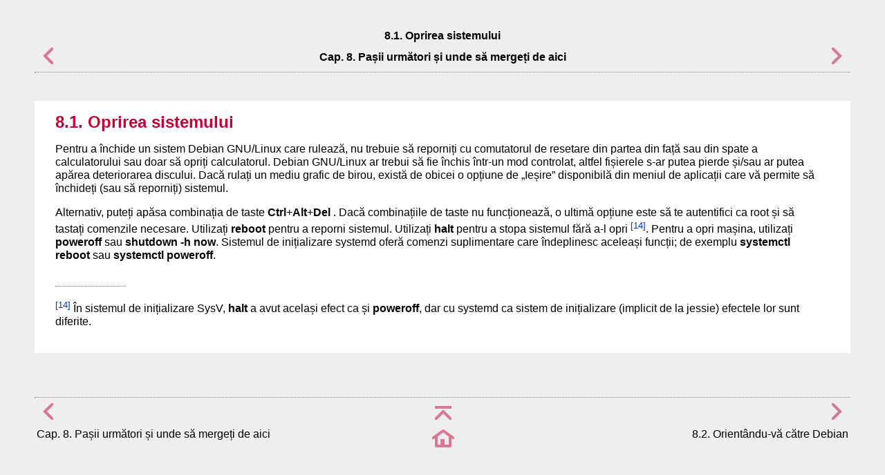

--- FILE ---
content_type: text/html
request_url: https://www.debian.org/releases/trixie/ppc64el/ch08s01.ro.html
body_size: 1224
content:
<html>
<head>
<meta http-equiv="Content-Type" content="text/html; charset=UTF-8">
<title>8.1. Oprirea sistemului</title>
<link rel="stylesheet" type="text/css" href="install.css">
<meta name="generator" content="DocBook XSL Stylesheets Vsnapshot">
<link rel="home" href="index.ro.html" title="Debian GNU/Linux - Ghid de instalare">
<link rel="up" href="ch08.ro.html" title="Cap. 8. Pașii următori și unde să mergeți de aici">
<link rel="prev" href="ch08.ro.html" title="Cap. 8. Pașii următori și unde să mergeți de aici">
<link rel="next" href="ch08s02.ro.html" title="8.2. Orientându-vă către Debian">
</head>
<body bgcolor="white" text="black" link="#0000FF" vlink="#840084" alink="#0000FF">
<div class="navheader">
<table width="100%" summary="Navigation header">
<tr><th colspan="3" align="center">8.1. Oprirea sistemului</th></tr>
<tr>
<td width="20%" align="left">
<a accesskey="p" href="ch08.ro.html"><img src="images/prev.png" alt="Înapoi"></a> </td>
<th width="60%" align="center">Cap. 8. Pașii următori și unde să mergeți de aici</th>
<td width="20%" align="right"> <a accesskey="n" href="ch08s02.ro.html"><img src="images/next.png" alt="Înainte"></a>
</td>
</tr>
</table>
<hr>
</div>
<div class="sect1">
<div class="titlepage"><div><div><h2 class="title">
<a name="shutdown"></a>8.1. Oprirea sistemului</h2></div></div></div>
<p>Pentru a închide un sistem Debian GNU/Linux care rulează, nu trebuie să reporniți cu comutatorul de resetare din partea din față sau din spate a calculatorului sau doar să opriți calculatorul. Debian GNU/Linux ar trebui să fie închis într-un mod controlat, altfel fișierele s-ar putea pierde și/sau ar putea apărea deteriorarea discului. Dacă rulați un mediu grafic de birou, există de obicei o opțiune de <span class="quote">„<span class="quote">Ieșire</span>”</span> disponibilă din meniul de aplicații care vă permite să închideți (sau să reporniți) sistemul. </p>
<p>Alternativ, puteți apăsa combinația de taste <span class="keycap"><strong>Ctrl</strong></span>+<span class="keycap"><strong>Alt</strong></span>+<span class="keycap"><strong>Del</strong></span> . Dacă combinațiile de taste nu funcționează, o ultimă opțiune este să te autentifici ca root și să tastați comenzile necesare. Utilizați <span class="command"><strong>reboot</strong></span> pentru a reporni sistemul. Utilizați <span class="command"><strong>halt</strong></span> pentru a stopa sistemul fără a-l opri <a href="#ftn.id3806" class="footnote" name="id3806"><sup class="footnote">[14]</sup></a>. Pentru a opri mașina, utilizați <span class="command"><strong>poweroff</strong></span> sau <span class="command"><strong>shutdown -h now</strong></span>. Sistemul de inițializare systemd oferă comenzi suplimentare care îndeplinesc aceleași funcții; de exemplu <span class="command"><strong>systemctl reboot</strong></span> sau <span class="command"><strong>systemctl poweroff</strong></span>. </p>
<div class="footnotes">
<br><hr width="100" align="left">
<div id="ftn.id3806" class="footnote"><p><a href="#id3806" class="para"><sup class="para">[14] </sup></a>În sistemul de inițializare SysV, <span class="command"><strong>halt</strong></span> a avut același efect ca și <span class="command"><strong>poweroff</strong></span>, dar cu systemd ca sistem de inițializare (implicit de la jessie) efectele lor sunt diferite. </p></div>
</div>
</div>
<div class="navfooter">
<hr>
<table width="100%" summary="Navigation footer">
<tr>
<td width="40%" align="left">
<a accesskey="p" href="ch08.ro.html"><img src="images/prev.png" alt="Înapoi"></a> </td>
<td width="20%" align="center"><a accesskey="u" href="ch08.ro.html"><img src="images/up.png" alt="Sus"></a></td>
<td width="40%" align="right"> <a accesskey="n" href="ch08s02.ro.html"><img src="images/next.png" alt="Înainte"></a>
</td>
</tr>
<tr>
<td width="40%" align="left" valign="top">Cap. 8. Pașii următori și unde să mergeți de aici </td>
<td width="20%" align="center"><a accesskey="h" href="index.ro.html"><img src="images/home.png" alt="Acasă"></a></td>
<td width="40%" align="right" valign="top"> 8.2. Orientându-vă către Debian</td>
</tr>
</table>
</div>
</body>
</html>


--- FILE ---
content_type: text/css
request_url: https://www.debian.org/releases/trixie/ppc64el/install.css
body_size: 688
content:
/* Cascading stylesheet for the Debian Installer Installation Guide */

/* global style of the page */
body {
    background-color: #EEEEEE;
    border: 40px solid #EEEEEE;
    margin: 0;
    padding: 0 10px;
    font-family: "liberation sans", "Myriad ", "Bitstream Vera Sans", "Lucida Grande", "Luxi Sans", "Trebuchet MS", helvetica, verdana, arial, sans-serif;
    line-height: 1.2em;
}

@media (max-width: 5in), (max-device-width: 5in){
    body {
        border: 0px;
        padding: 0px;
    }
}

body > div.book, body > div.article, body > div.set, body > div.preface, body > div.chapter, body > div.section, body > div.appendix, body > div.part, div.sect1 {
    margin-top: 0;
    padding: 2em 6em 6em;
}
body > div.book, body > div.article, body > div.set, body > div.preface, body > div.chapter, body > div.section, body > div.appendix, body > div.part, div.sect1 {
    padding: 2em;
}

body > div.book, body > div.article, body > div.set, body > div.preface, body > div.chapter, body > div.section, body > div.appendix, body > div.part, body > div.index, div.sect1 {
    background-color: #FFFFFF;
    margin: 40px auto 4em;
    padding: 1px 40px 20px 30px;
}

@media (max-width: 1024px) {
    body > div.book, body > div.article, body > div.set, body > div.preface, body > div.chapter, body > div.section, body > div.appendix, body > div.part, body > div.index, div.sect1 {
        max-width: 45em;
    }
}
@media (min-width: 1025px) {
    body > div.book, body > div.article, body > div.set, body > div.preface, body > div.chapter, body > div.section, body > div.appendix, body > div.part, body > div.index, div.sect1 {
        max-width: 70em;
    }
}
@media (max-width: 5in), (max-device-width: 5in){
    body > div.book, body > div.article, body > div.set, body > div.preface, body > div.chapter, body > div.section, body > div.appendix, body > div.part, body > div.index, div.sect1 {
        max-width: 100%;
    }
}

hr {
    border-top: 1px dotted #808080;
    margin: 0;
}

a:link {
    color: #0035C7;
    text-decoration: none;
}
a:visited {
    color: #00207A;
    text-decoration: none;
}
a:link:hover {
    color: #00207A;
    text-decoration: underline;
}

code {
    font-family: "liberation mono","bitstream vera mono","dejavu mono",monospace;
    font-weight: bold;
    word-wrap: break-word;
}

h1 {
    color: #C70036;
    line-height: 1.1em;
}

h2, h3, h4, h5, h6 {
    color: #C70036;
}

@media (max-width: 5in), (max-device-width: 5in){
    dl, dt, dd {
        margin-left: 0.25em;
    }

    ul {
        padding-left: 1.5em;
    }
}


/* for first page */
.book > .titlepage h1.title {
    text-align: center;
}
.titlepage h1.title {
    text-align: left;
}

.authorgroup div {
    text-align: center;
}


/* for table of contents */
@media (max-width: 5in), (max-device-width: 5in){
    .toc dl, .toc dt, .toc dd {
        margin-top: 0.5em;
        margin-bottom: 0.5em;
    }
}


/* table in content */

.informaltable table, .table-contents table {
    border-collapse: collapse;
}

.informaltable table th, .table-contents table th {
    background-color: #C70036;
    border: 1px solid black;
    padding: 0.2em 0.5em 0.2em 0.5em;
}

.informaltable table td, .table-contents table td {
    border: 1px solid black;
    padding: 0.2em 0.5em 0.2em 0.5em;
}

.informaltable table th:hover, .table-contents table th:hover {
    color: white;
}


/* Terminal examples */
pre.screen {
    background-color: #F5F5F5;
    border-radius: 0.5em 0.5em 0.5em 0.5em;
    color: #000000;
    display: block;
    font-family: "liberation mono","bitstream vera mono","dejavu mono",monospace;
    font-size: 0.9em;
    margin-bottom: 1em;
    padding: 0.5em 0.5em 0 0.5em;
    page-break-inside: avoid;
    white-space: pre-wrap;
    word-wrap: break-word;
}


/* Navigation elements */
.navheader a, .navfooter a {
    opacity: 0.50;
    transition: opacity 0.15s ease-in-out;
}
.navheader a:hover, .navfooter a:hover {
    opacity: 1;
}

@media (max-width: 5in), (max-device-width: 5in){
    .navfooter > table {
        font-size: 0;
    }
}


/* Infos blocks */
.important {
    border: 1px dashed red;
}
.caution {
    border: 1px dashed #EFF500;
}
.note {
    border: 1px dashed blue;
}

.important, .caution, .note, .tip {
    margin-left: 1em;
    margin-right: 1em;
}

@media (max-width: 5in), (max-device-width: 5in){
    .important, .caution, .note {
        margin-left: 0.5em;
        margin-right: 0.5em;
    }
}

